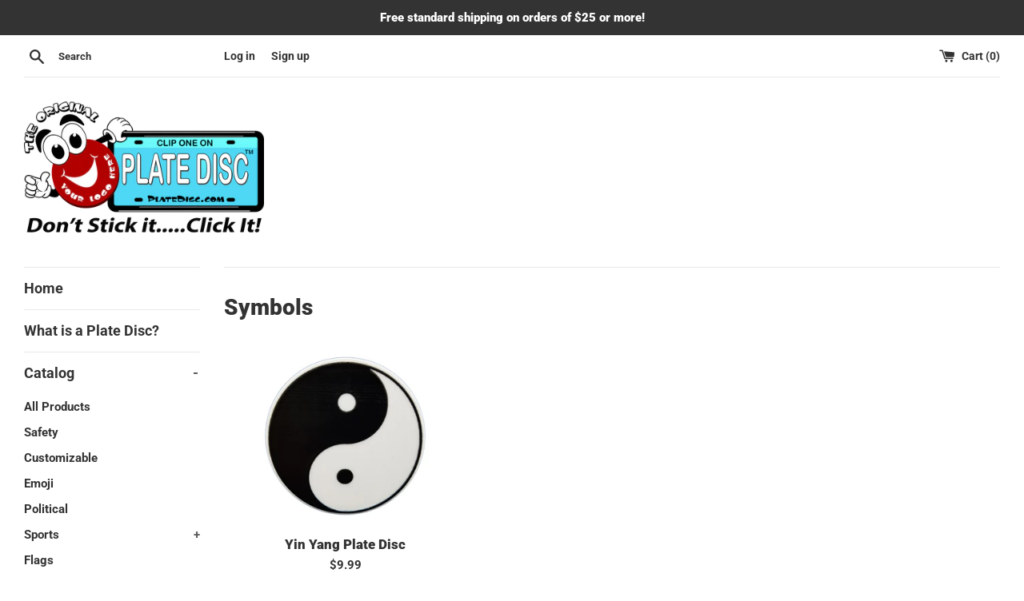

--- FILE ---
content_type: text/plain; charset=utf-8
request_url: https://sp-micro-proxy.b-cdn.net/micro?unique_id=plate-disc.myshopify.com
body_size: 2353
content:
{"site":{"free_plan_limit_reached":false,"billing_status":null,"billing_active":true,"pricing_plan_required":false,"settings":{"proof_mobile_position":"Bottom","proof_desktop_position":"Bottom Left","proof_pop_size":"default","proof_start_delay_time":15,"proof_time_between":3,"proof_display_time":6,"proof_visible":false,"proof_cycle":true,"proof_mobile_enabled":true,"proof_desktop_enabled":true,"proof_tablet_enabled":null,"proof_locale":"en","proof_show_powered_by":false},"site_integrations":[],"events":[{"id":"57821570","created_at":null,"variables":{"first_name":"Someone","city":"NIA Valencia","province":"Northern Mindanao","province_code":"10","country":"Philippines","country_code":"PH","product_title":"OK Boomer Red Stripe Plate Disc"},"click_url":"https://platedisc.com/products/ok-boomer-red-stripe-plate-disc","image_url":"https://cdn.shopify.com/s/files/1/0275/5221/9189/files/funny-ok-boomer-red-stripe-plate-disc-1.jpg?v=1705184480","product":{"id":"18252882","product_id":"4389392121909","title":"OK Boomer Red Stripe Plate Disc","created_at":"2019-12-05T21:45:44.000Z","updated_at":"2024-01-13T22:21:23.000Z","published_at":"2019-12-05T21:45:44.000Z"},"site_integration":{"id":"237945","enabled":false,"integration":{"name":"Shopify Add To Cart","handle":"shopify_storefront_add_to_cart","pro":false},"template":{"id":"36","body":{"top":"{{first_name}} in {{city}}, {{province}} {{country}}","middle":"Added to Cart {{product_title}}"},"raw_body":"<top>{{first_name}} in {{city}}, {{province}} {{country}}</top><middle>Added to Cart {{product_title}}</middle>","locale":"en"}}},{"id":"35172645","created_at":null,"variables":{"city":"Mountain View","country":"United States","province":"California","first_name":"Someone","country_code":"US","province_code":"CA","product_title":"Star Eyes Emoji Plate Disc"},"click_url":"https://platedisc.com/products/star-eyes-emoji-plate-disc","image_url":"https://cdn.shopify.com/s/files/1/0275/5221/9189/files/emoji-star-eyes-emoji-plate-disc-1_7cac3fef-3d55-4664-8090-630365ae2616.jpg?v=1705792549","product":{"id":"15267069","product_id":"4333813661749","title":"Star Eyes Emoji Plate Disc","created_at":"2019-11-07T14:04:38.000Z","updated_at":"2024-01-20T23:15:50.000Z","published_at":"2019-11-07T14:04:38.000Z"},"site_integration":{"id":"237945","enabled":false,"integration":{"name":"Shopify Add To Cart","handle":"shopify_storefront_add_to_cart","pro":false},"template":{"id":"36","body":{"top":"{{first_name}} in {{city}}, {{province}} {{country}}","middle":"Added to Cart {{product_title}}"},"raw_body":"<top>{{first_name}} in {{city}}, {{province}} {{country}}</top><middle>Added to Cart {{product_title}}</middle>","locale":"en"}}},{"id":"35157799","created_at":null,"variables":{"city":"Mountain View","country":"United States","province":"California","first_name":"Someone","country_code":"US","province_code":"CA","product_title":"Chicago Baseball #34 Plate Disc"},"click_url":"https://platedisc.com/products/chicago-baseball-34-plate-disc","image_url":"https://cdn.shopify.com/s/files/1/0275/5221/9189/files/chicago-sports-chicago-baseball-34-plate-disc-1_8391a12f-bf18-4964-ac6f-6641429b5a6c.jpg?v=1705793520","product":{"id":"15990702","product_id":"4345616695349","title":"Chicago Baseball #34 Plate Disc","created_at":"2019-11-14T15:21:04.000Z","updated_at":"2024-01-20T23:32:01.000Z","published_at":"2019-11-14T15:21:04.000Z"},"site_integration":{"id":"237945","enabled":false,"integration":{"name":"Shopify Add To Cart","handle":"shopify_storefront_add_to_cart","pro":false},"template":{"id":"36","body":{"top":"{{first_name}} in {{city}}, {{province}} {{country}}","middle":"Added to Cart {{product_title}}"},"raw_body":"<top>{{first_name}} in {{city}}, {{province}} {{country}}</top><middle>Added to Cart {{product_title}}</middle>","locale":"en"}}},{"id":"34767752","created_at":null,"variables":{"city":"Mountain View","country":"United States","province":"California","first_name":"Someone","country_code":"US","province_code":"CA","product_title":"Chicago Baseball #9 Plate Disc"},"click_url":"https://platedisc.com/products/chicago-baseball-9-plate-disc","image_url":"https://cdn.shopify.com/s/files/1/0275/5221/9189/files/chicago-sports-chicago-baseball-9-plate-disc-1.jpg?v=1705793348","product":{"id":"15989285","product_id":"4345561612341","title":"Chicago Baseball #9 Plate Disc","created_at":"2019-11-14T14:11:13.000Z","updated_at":"2024-01-20T23:29:11.000Z","published_at":"2019-11-14T14:11:13.000Z"},"site_integration":{"id":"237945","enabled":false,"integration":{"name":"Shopify Add To Cart","handle":"shopify_storefront_add_to_cart","pro":false},"template":{"id":"36","body":{"top":"{{first_name}} in {{city}}, {{province}} {{country}}","middle":"Added to Cart {{product_title}}"},"raw_body":"<top>{{first_name}} in {{city}}, {{province}} {{country}}</top><middle>Added to Cart {{product_title}}</middle>","locale":"en"}}},{"id":"34665766","created_at":null,"variables":{"city":"Mountain View","country":"United States","province":"California","first_name":"Someone","country_code":"US","province_code":"CA","product_title":"Rainbow Flag Plate Disc"},"click_url":"https://platedisc.com/products/rainbow-flag-plate-disc","image_url":"https://cdn.shopify.com/s/files/1/0275/5221/9189/files/flags-rainbow-flag-plate-disc-1_9fd3e14b-c3be-4565-8d77-f21fd91c8c80.jpg?v=1705793063","product":{"id":"15836663","product_id":"4341804695605","title":"Rainbow Flag Plate Disc","created_at":"2019-11-12T21:36:14.000Z","updated_at":"2024-01-20T23:24:24.000Z","published_at":"2019-11-12T21:36:14.000Z"},"site_integration":{"id":"237945","enabled":false,"integration":{"name":"Shopify Add To Cart","handle":"shopify_storefront_add_to_cart","pro":false},"template":{"id":"36","body":{"top":"{{first_name}} in {{city}}, {{province}} {{country}}","middle":"Added to Cart {{product_title}}"},"raw_body":"<top>{{first_name}} in {{city}}, {{province}} {{country}}</top><middle>Added to Cart {{product_title}}</middle>","locale":"en"}}},{"id":"34499113","created_at":null,"variables":{"city":"Mountain View","country":"United States","province":"California","first_name":"Someone","country_code":"US","province_code":"CA","product_title":"Heart Eyes Emoji Plate Disc"},"click_url":"https://platedisc.com/products/heart-eyes-emoji-plate-disc","image_url":"https://cdn.shopify.com/s/files/1/0275/5221/9189/files/emoji-heart-eyes-emoji-plate-disc-1.jpg?v=1705792464","product":{"id":"15266008","product_id":"4333776633909","title":"Heart Eyes Emoji Plate Disc","created_at":"2019-11-07T13:39:08.000Z","updated_at":"2024-01-20T23:14:26.000Z","published_at":"2019-11-07T13:39:08.000Z"},"site_integration":{"id":"237945","enabled":false,"integration":{"name":"Shopify Add To Cart","handle":"shopify_storefront_add_to_cart","pro":false},"template":{"id":"36","body":{"top":"{{first_name}} in {{city}}, {{province}} {{country}}","middle":"Added to Cart {{product_title}}"},"raw_body":"<top>{{first_name}} in {{city}}, {{province}} {{country}}</top><middle>Added to Cart {{product_title}}</middle>","locale":"en"}}},{"id":"33065733","created_at":null,"variables":{"city":"Mountain View","country":"United States","province":"California","first_name":"Someone","country_code":"US","province_code":"CA","product_title":"I Heart Rizzo Plate Disc"},"click_url":"https://platedisc.com/products/i-heart-rizzo-plate-disc","image_url":"https://cdn.shopify.com/s/files/1/0275/5221/9189/files/chicago-sports-i-heart-rizzo-plate-disc-1_f1c6d512-9951-4607-8b6d-6887c88dc979.jpg?v=1705183665","product":{"id":"15992058","product_id":"4345627246645","title":"I Heart Rizzo Plate Disc","created_at":"2019-11-14T15:40:32.000Z","updated_at":"2024-01-13T22:07:48.000Z","published_at":"2019-11-14T15:40:32.000Z"},"site_integration":{"id":"237945","enabled":false,"integration":{"name":"Shopify Add To Cart","handle":"shopify_storefront_add_to_cart","pro":false},"template":{"id":"36","body":{"top":"{{first_name}} in {{city}}, {{province}} {{country}}","middle":"Added to Cart {{product_title}}"},"raw_body":"<top>{{first_name}} in {{city}}, {{province}} {{country}}</top><middle>Added to Cart {{product_title}}</middle>","locale":"en"}}},{"id":"32578928","created_at":null,"variables":{"city":"Mountain View","country":"United States","province":"California","first_name":"Someone","country_code":"US","province_code":"CA","product_title":"Heart Eyes Emoji Plate Disc"},"click_url":"https://platedisc.com/products/heart-eyes-emoji-plate-disc","image_url":"https://cdn.shopify.com/s/files/1/0275/5221/9189/files/emoji-heart-eyes-emoji-plate-disc-1.jpg?v=1705792464","product":{"id":"15266008","product_id":"4333776633909","title":"Heart Eyes Emoji Plate Disc","created_at":"2019-11-07T13:39:08.000Z","updated_at":"2024-01-20T23:14:26.000Z","published_at":"2019-11-07T13:39:08.000Z"},"site_integration":{"id":"237945","enabled":false,"integration":{"name":"Shopify Add To Cart","handle":"shopify_storefront_add_to_cart","pro":false},"template":{"id":"36","body":{"top":"{{first_name}} in {{city}}, {{province}} {{country}}","middle":"Added to Cart {{product_title}}"},"raw_body":"<top>{{first_name}} in {{city}}, {{province}} {{country}}</top><middle>Added to Cart {{product_title}}</middle>","locale":"en"}}},{"id":"20372714","created_at":null,"variables":{"city":"Floresville","country":"United States","province":"Texas","first_name":"Someone","country_code":"US","province_code":"TX","product_title":"Customized Plate Disc"},"click_url":"https://platedisc.com/products/customized-plate-disc","image_url":"https://cdn.shopify.com/s/files/1/0275/5221/9189/files/customizable-customized-plate-disc-1.jpg?v=1707771664","product":{"id":"13298766","product_id":"4254335041589","title":"Customized Plate Disc","created_at":"2019-10-15T20:31:36.000Z","updated_at":"2024-02-12T21:01:06.000Z","published_at":"2019-10-15T20:30:33.000Z"},"site_integration":{"id":"237945","enabled":false,"integration":{"name":"Shopify Add To Cart","handle":"shopify_storefront_add_to_cart","pro":false},"template":{"id":"36","body":{"top":"{{first_name}} in {{city}}, {{province}} {{country}}","middle":"Added to Cart {{product_title}}"},"raw_body":"<top>{{first_name}} in {{city}}, {{province}} {{country}}</top><middle>Added to Cart {{product_title}}</middle>","locale":"en"}}},{"id":"17896576","created_at":null,"variables":{"city":"Columbia","country":"United States","province":"Maryland","first_name":"Someone","country_code":"US","province_code":"MD","product_title":"Yin Yang Plate Disc"},"click_url":"https://platedisc.com/products/yin-yang-plate-disc","image_url":"https://cdn.shopify.com/s/files/1/0275/5221/9189/files/symbols-yin-yang-plate-disc-1.jpg?v=1705184348","product":{"id":"16079871","product_id":"4348234301493","title":"Yin Yang Plate Disc","created_at":"2019-11-15T20:00:38.000Z","updated_at":"2024-01-13T22:19:10.000Z","published_at":"2019-11-15T20:00:38.000Z"},"site_integration":{"id":"237945","enabled":false,"integration":{"name":"Shopify Add To Cart","handle":"shopify_storefront_add_to_cart","pro":false},"template":{"id":"36","body":{"top":"{{first_name}} in {{city}}, {{province}} {{country}}","middle":"Added to Cart {{product_title}}"},"raw_body":"<top>{{first_name}} in {{city}}, {{province}} {{country}}</top><middle>Added to Cart {{product_title}}</middle>","locale":"en"}}},{"id":"15842469","created_at":null,"variables":{"city":"Mifflinburg","country":"United States","province":"Pennsylvania","first_name":"Someone","country_code":"US","province_code":"PA","product_title":"Customized Plate Disc"},"click_url":"https://platedisc.com/products/customized-plate-disc","image_url":"https://cdn.shopify.com/s/files/1/0275/5221/9189/files/customizable-customized-plate-disc-1.jpg?v=1707771664","product":{"id":"13298766","product_id":"4254335041589","title":"Customized Plate Disc","created_at":"2019-10-15T20:31:36.000Z","updated_at":"2024-02-12T21:01:06.000Z","published_at":"2019-10-15T20:30:33.000Z"},"site_integration":{"id":"237945","enabled":false,"integration":{"name":"Shopify Add To Cart","handle":"shopify_storefront_add_to_cart","pro":false},"template":{"id":"36","body":{"top":"{{first_name}} in {{city}}, {{province}} {{country}}","middle":"Added to Cart {{product_title}}"},"raw_body":"<top>{{first_name}} in {{city}}, {{province}} {{country}}</top><middle>Added to Cart {{product_title}}</middle>","locale":"en"}}},{"id":"13876460","created_at":null,"variables":{"city":"Peoria","country":"United States","province":"Illinois","first_name":"Someone","country_code":"US","province_code":"IL","product_title":"Baseball Plate Disc"},"click_url":"https://platedisc.com/products/baseball-plate-disc","image_url":"https://cdn.shopify.com/s/files/1/0275/5221/9189/files/sports-baseball-plate-disc-1_a5ec9b0a-39a3-4d79-bc27-bedd64ca4a7d.jpg?v=1705792718","product":{"id":"15824977","product_id":"4341674770485","title":"Baseball Plate Disc","created_at":"2019-11-12T19:50:41.000Z","updated_at":"2024-01-20T23:18:40.000Z","published_at":"2019-11-12T19:50:41.000Z"},"site_integration":{"id":"237945","enabled":false,"integration":{"name":"Shopify Add To Cart","handle":"shopify_storefront_add_to_cart","pro":false},"template":{"id":"36","body":{"top":"{{first_name}} in {{city}}, {{province}} {{country}}","middle":"Added to Cart {{product_title}}"},"raw_body":"<top>{{first_name}} in {{city}}, {{province}} {{country}}</top><middle>Added to Cart {{product_title}}</middle>","locale":"en"}}},{"id":"12377699","created_at":null,"variables":{"city":"Venice","country":"United States","province":"California","first_name":"Someone","country_code":"US","province_code":"CA","product_title":"Student Driver Plate Disc and Frame"},"click_url":"https://platedisc.com/products/student-driver-plate-disc-and-frame","image_url":"https://cdn.shopify.com/s/files/1/0275/5221/9189/files/safety-student-driver-plate-disc-and-frame-1.jpg?v=1707771697","product":{"id":"13640724","product_id":"4288608010293","title":"Student Driver Plate Disc and Frame","created_at":"2019-10-18T14:16:21.000Z","updated_at":"2024-02-12T21:01:39.000Z","published_at":"2019-10-18T14:12:42.000Z"},"site_integration":{"id":"237945","enabled":false,"integration":{"name":"Shopify Add To Cart","handle":"shopify_storefront_add_to_cart","pro":false},"template":{"id":"36","body":{"top":"{{first_name}} in {{city}}, {{province}} {{country}}","middle":"Added to Cart {{product_title}}"},"raw_body":"<top>{{first_name}} in {{city}}, {{province}} {{country}}</top><middle>Added to Cart {{product_title}}</middle>","locale":"en"}}},{"id":"11957890","created_at":null,"variables":{"city":"Noblesville","country":"United States","province":"Indiana","first_name":"Someone","country_code":"US","province_code":"IN","product_title":"Student Driver Plate Disc"},"click_url":"https://platedisc.com/products/student-driver-plate-disc","image_url":"https://cdn.shopify.com/s/files/1/0275/5221/9189/files/safety-student-driver-plate-disc-1_cbbf0705-8170-4452-a789-99e7581808de.jpg?v=1707771649","product":{"id":"13298151","product_id":"4254323245109","title":"Student Driver Plate Disc","created_at":"2019-10-15T20:19:17.000Z","updated_at":"2024-02-12T21:00:51.000Z","published_at":"2019-10-15T19:48:52.000Z"},"site_integration":{"id":"237945","enabled":false,"integration":{"name":"Shopify Add To Cart","handle":"shopify_storefront_add_to_cart","pro":false},"template":{"id":"36","body":{"top":"{{first_name}} in {{city}}, {{province}} {{country}}","middle":"Added to Cart {{product_title}}"},"raw_body":"<top>{{first_name}} in {{city}}, {{province}} {{country}}</top><middle>Added to Cart {{product_title}}</middle>","locale":"en"}}},{"id":"11540721","created_at":null,"variables":{"city":"Kansas City","country":"United States","province":"Missouri","first_name":"Someone","country_code":"US","province_code":"MO","product_title":"Student Driver Plate Disc"},"click_url":"https://platedisc.com/products/student-driver-plate-disc","image_url":"https://cdn.shopify.com/s/files/1/0275/5221/9189/files/safety-student-driver-plate-disc-1_cbbf0705-8170-4452-a789-99e7581808de.jpg?v=1707771649","product":{"id":"13298151","product_id":"4254323245109","title":"Student Driver Plate Disc","created_at":"2019-10-15T20:19:17.000Z","updated_at":"2024-02-12T21:00:51.000Z","published_at":"2019-10-15T19:48:52.000Z"},"site_integration":{"id":"237945","enabled":false,"integration":{"name":"Shopify Add To Cart","handle":"shopify_storefront_add_to_cart","pro":false},"template":{"id":"36","body":{"top":"{{first_name}} in {{city}}, {{province}} {{country}}","middle":"Added to Cart {{product_title}}"},"raw_body":"<top>{{first_name}} in {{city}}, {{province}} {{country}}</top><middle>Added to Cart {{product_title}}</middle>","locale":"en"}}},{"id":"11297826","created_at":null,"variables":{"city":"Carpentersville","country":"United States","province":"Illinois","first_name":"Someone","country_code":"US","province_code":"IL","product_title":"Customized Plate Disc"},"click_url":"https://platedisc.com/products/customized-plate-disc","image_url":"https://cdn.shopify.com/s/files/1/0275/5221/9189/files/customizable-customized-plate-disc-1.jpg?v=1707771664","product":{"id":"13298766","product_id":"4254335041589","title":"Customized Plate Disc","created_at":"2019-10-15T20:31:36.000Z","updated_at":"2024-02-12T21:01:06.000Z","published_at":"2019-10-15T20:30:33.000Z"},"site_integration":{"id":"237946","enabled":false,"integration":{"name":"Shopify Purchase","handle":"shopify_api_purchase","pro":false},"template":{"id":"4","body":{"top":"{{first_name}} in {{city}}, {{province}} {{country}}","middle":"Purchased {{product_title}}"},"raw_body":"<top>{{first_name}} in {{city}}, {{province}} {{country}}</top><middle>Purchased {{product_title}}</middle>","locale":"en"}}},{"id":"11297427","created_at":null,"variables":{"city":"Noblesville","country":"United States","province":"Indiana","first_name":"Someone","country_code":"US","province_code":"IN","product_title":"Customized Plate Disc"},"click_url":"https://platedisc.com/products/customized-plate-disc","image_url":"https://cdn.shopify.com/s/files/1/0275/5221/9189/files/customizable-customized-plate-disc-1.jpg?v=1707771664","product":{"id":"13298766","product_id":"4254335041589","title":"Customized Plate Disc","created_at":"2019-10-15T20:31:36.000Z","updated_at":"2024-02-12T21:01:06.000Z","published_at":"2019-10-15T20:30:33.000Z"},"site_integration":{"id":"237945","enabled":false,"integration":{"name":"Shopify Add To Cart","handle":"shopify_storefront_add_to_cart","pro":false},"template":{"id":"36","body":{"top":"{{first_name}} in {{city}}, {{province}} {{country}}","middle":"Added to Cart {{product_title}}"},"raw_body":"<top>{{first_name}} in {{city}}, {{province}} {{country}}</top><middle>Added to Cart {{product_title}}</middle>","locale":"en"}}},{"id":"9605905","created_at":null,"variables":{"city":"Noblesville","country":"United States","province":"Indiana","first_name":"Someone","country_code":"US","province_code":"IN","product_title":"Customized Plate Disc"},"click_url":"https://platedisc.com/products/customized-plate-disc","image_url":"https://cdn.shopify.com/s/files/1/0275/5221/9189/files/customizable-customized-plate-disc-1.jpg?v=1707771664","product":{"id":"13298766","product_id":"4254335041589","title":"Customized Plate Disc","created_at":"2019-10-15T20:31:36.000Z","updated_at":"2024-02-12T21:01:06.000Z","published_at":"2019-10-15T20:30:33.000Z"},"site_integration":{"id":"237945","enabled":false,"integration":{"name":"Shopify Add To Cart","handle":"shopify_storefront_add_to_cart","pro":false},"template":{"id":"36","body":{"top":"{{first_name}} in {{city}}, {{province}} {{country}}","middle":"Added to Cart {{product_title}}"},"raw_body":"<top>{{first_name}} in {{city}}, {{province}} {{country}}</top><middle>Added to Cart {{product_title}}</middle>","locale":"en"}}},{"id":"8779166","created_at":null,"variables":{"city":"Semarang","country":"Indonesia","province":"Central Java","first_name":"Someone","country_code":"ID","province_code":"JT","product_title":"Customized Plate Disc"},"click_url":"https://platedisc.com/products/customized-plate-disc","image_url":"https://cdn.shopify.com/s/files/1/0275/5221/9189/files/customizable-customized-plate-disc-1.jpg?v=1707771664","product":{"id":"13298766","product_id":"4254335041589","title":"Customized Plate Disc","created_at":"2019-10-15T20:31:36.000Z","updated_at":"2024-02-12T21:01:06.000Z","published_at":"2019-10-15T20:30:33.000Z"},"site_integration":{"id":"237945","enabled":false,"integration":{"name":"Shopify Add To Cart","handle":"shopify_storefront_add_to_cart","pro":false},"template":{"id":"36","body":{"top":"{{first_name}} in {{city}}, {{province}} {{country}}","middle":"Added to Cart {{product_title}}"},"raw_body":"<top>{{first_name}} in {{city}}, {{province}} {{country}}</top><middle>Added to Cart {{product_title}}</middle>","locale":"en"}}},{"id":"8067713","created_at":null,"variables":{"city":"Noblesville","country":"United States","province":"Indiana","first_name":"Someone","country_code":"US","province_code":"IN","product_title":"Customized Plate Disc"},"click_url":"https://platedisc.com/products/customized-plate-disc","image_url":"https://cdn.shopify.com/s/files/1/0275/5221/9189/files/customizable-customized-plate-disc-1.jpg?v=1707771664","product":{"id":"13298766","product_id":"4254335041589","title":"Customized Plate Disc","created_at":"2019-10-15T20:31:36.000Z","updated_at":"2024-02-12T21:01:06.000Z","published_at":"2019-10-15T20:30:33.000Z"},"site_integration":{"id":"237945","enabled":false,"integration":{"name":"Shopify Add To Cart","handle":"shopify_storefront_add_to_cart","pro":false},"template":{"id":"36","body":{"top":"{{first_name}} in {{city}}, {{province}} {{country}}","middle":"Added to Cart {{product_title}}"},"raw_body":"<top>{{first_name}} in {{city}}, {{province}} {{country}}</top><middle>Added to Cart {{product_title}}</middle>","locale":"en"}}},{"id":"6751886","created_at":null,"variables":{"city":"Noblesville","country":"United States","province":"Indiana","first_name":"Someone","country_code":"US","province_code":"IN","product_title":"Student Driver Plate Disc"},"click_url":"https://platedisc.com/products/student-driver-plate-disc","image_url":"https://cdn.shopify.com/s/files/1/0275/5221/9189/files/safety-student-driver-plate-disc-1_cbbf0705-8170-4452-a789-99e7581808de.jpg?v=1707771649","product":{"id":"13298151","product_id":"4254323245109","title":"Student Driver Plate Disc","created_at":"2019-10-15T20:19:17.000Z","updated_at":"2024-02-12T21:00:51.000Z","published_at":"2019-10-15T19:48:52.000Z"},"site_integration":{"id":"237945","enabled":false,"integration":{"name":"Shopify Add To Cart","handle":"shopify_storefront_add_to_cart","pro":false},"template":{"id":"36","body":{"top":"{{first_name}} in {{city}}, {{province}} {{country}}","middle":"Added to Cart {{product_title}}"},"raw_body":"<top>{{first_name}} in {{city}}, {{province}} {{country}}</top><middle>Added to Cart {{product_title}}</middle>","locale":"en"}}},{"id":"6631348","created_at":null,"variables":{"city":"Noblesville","country":"United States","province":"Indiana","first_name":"Someone","country_code":"US","province_code":"IN","product_title":"Customized Plate Disc"},"click_url":"https://platedisc.com/products/customized-plate-disc","image_url":"https://cdn.shopify.com/s/files/1/0275/5221/9189/files/customizable-customized-plate-disc-1.jpg?v=1707771664","product":{"id":"13298766","product_id":"4254335041589","title":"Customized Plate Disc","created_at":"2019-10-15T20:31:36.000Z","updated_at":"2024-02-12T21:01:06.000Z","published_at":"2019-10-15T20:30:33.000Z"},"site_integration":{"id":"237945","enabled":false,"integration":{"name":"Shopify Add To Cart","handle":"shopify_storefront_add_to_cart","pro":false},"template":{"id":"36","body":{"top":"{{first_name}} in {{city}}, {{province}} {{country}}","middle":"Added to Cart {{product_title}}"},"raw_body":"<top>{{first_name}} in {{city}}, {{province}} {{country}}</top><middle>Added to Cart {{product_title}}</middle>","locale":"en"}}}]}}